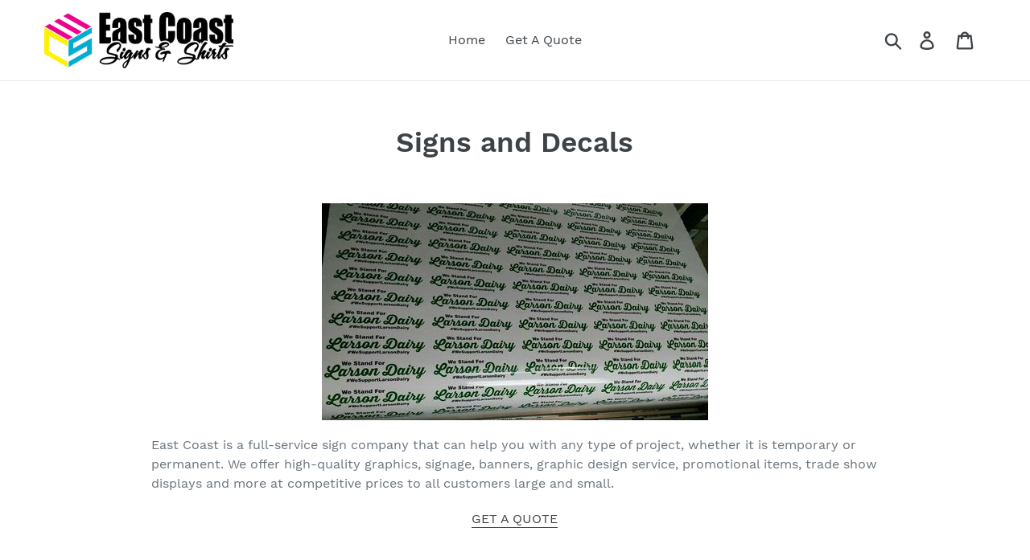

--- FILE ---
content_type: text/css
request_url: https://www.eastcoastscreenprinting.net/cdn/shop/t/1/assets/bold-upsell-custom.css?v=150135899998303055901587727118
body_size: -579
content:
/*# sourceMappingURL=/cdn/shop/t/1/assets/bold-upsell-custom.css.map?v=150135899998303055901587727118 */
